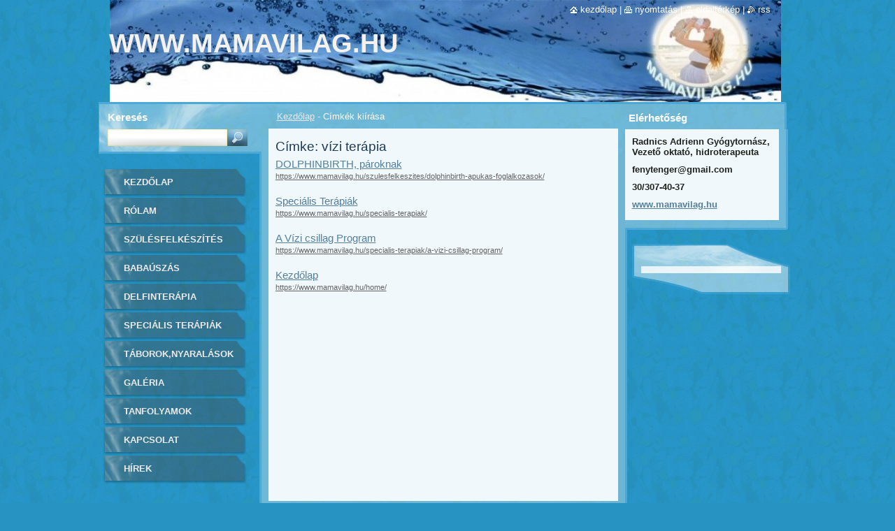

--- FILE ---
content_type: text/html; charset=UTF-8
request_url: https://www.mamavilag.hu/tags/v%C3%ADzi%20ter%C3%A1pia/
body_size: 7804
content:
<!--[if lte IE 9]><!DOCTYPE HTML PUBLIC "-//W3C//DTD HTML 4.01 Transitional//EN" "https://www.w3.org/TR/html4/loose.dtd"><![endif]-->
<!DOCTYPE html>
<!--[if IE]><html class="ie" lang="hu"><![endif]-->
<!--[if gt IE 9]><!--> 
<html lang="hu">
<!--<![endif]-->
  <head>
    <!--[if lt IE 8]><meta http-equiv="X-UA-Compatible" content="IE=EmulateIE7"><![endif]--><!--[if IE 8]><meta http-equiv="X-UA-Compatible" content="IE=EmulateIE8"><![endif]--><!--[if IE 9]><meta http-equiv="X-UA-Compatible" content="IE=EmulateIE9"><![endif]-->
    <base href="https://www.mamavilag.hu/">
  <meta charset="utf-8">
  <meta name="description" content="">
  <meta name="keywords" content="">
  <meta name="generator" content="Webnode">
  <meta name="apple-mobile-web-app-capable" content="yes">
  <meta name="apple-mobile-web-app-status-bar-style" content="black">
  <meta name="format-detection" content="telephone=no">
    <link rel="icon" type="image/svg+xml" href="/favicon.svg" sizes="any">  <link rel="icon" type="image/svg+xml" href="/favicon16.svg" sizes="16x16">  <link rel="icon" href="/favicon.ico">  <link rel="stylesheet" href="https://www.mamavilag.hu/wysiwyg/system.style.css">
<link rel="canonical" href="https://www.mamavilag.hu/tags/v%C3%ADzi%20ter%C3%A1pia/">
<script type="text/javascript">(function(i,s,o,g,r,a,m){i['GoogleAnalyticsObject']=r;i[r]=i[r]||function(){
			(i[r].q=i[r].q||[]).push(arguments)},i[r].l=1*new Date();a=s.createElement(o),
			m=s.getElementsByTagName(o)[0];a.async=1;a.src=g;m.parentNode.insertBefore(a,m)
			})(window,document,'script','//www.google-analytics.com/analytics.js','ga');ga('create', 'UA-797705-6', 'auto',{"name":"wnd_header"});ga('wnd_header.set', 'dimension1', 'W1');ga('wnd_header.set', 'anonymizeIp', true);ga('wnd_header.send', 'pageview');var pageTrackerAllTrackEvent=function(category,action,opt_label,opt_value){ga('send', 'event', category, action, opt_label, opt_value)};</script>
  <link rel="alternate" type="application/rss+xml" href="https://mamavilag.hu/rss/all.xml" title="Összes cikk">
<!--[if lte IE 9]><style type="text/css">.cke_skin_webnode iframe {vertical-align: baseline !important;}</style><![endif]-->
    <title>Címke: vízi terápia :: www.Mamavilag.hu</title>
    <meta name="robots" content="index, follow">
    <meta name="googlebot" content="index, follow">   
    <link href="https://d11bh4d8fhuq47.cloudfront.net/_system/skins/v9/50000530/css/style.css" rel="stylesheet" type="text/css" media="screen,projection,handheld,tv">
    <link href="https://d11bh4d8fhuq47.cloudfront.net/_system/skins/v9/50000530/css/print.css" rel="stylesheet" type="text/css" media="print">
    <script type="text/javascript" src="https://d11bh4d8fhuq47.cloudfront.net/_system/skins/v9/50000530/js/functions.js"></script>
    <!--[if IE]>
			<script type="text/javascript" src="https://d11bh4d8fhuq47.cloudfront.net/_system/skins/v9/50000530/js/functions-ie.js"></script>
		<![endif]-->
		<!--[if IE 6]>
      <script type="text/javascript" src="https://d11bh4d8fhuq47.cloudfront.net/_system/skins/v9/50000530/js/png.js"></script>
			<script type="text/javascript">
        DD_belatedPNG.fix('.menu li a, .menu li a:hover, .menu li.selected a, .menu li.activeSelected a, .menu li.open a, .menu li.open a:hover, .menu .level1 li a, .menu .level1 li a:hover, .menu .level1 li.selected a, .menu .level1 li.activeSelected a, .menu .level1 li.open a, .menu .level1 li.open a:hover, .menu .level1 .level2 li a, .menu .level1 .level2 li a:hover, .menu .level1 .level2 li.selected a, .menu .level1 .level2 li.activeSelected a, #sidebar .boxTitle, #sidebar .boxContent, #sidebar .boxBottom, #right .boxTitle, #right .boxContent, #right .boxBottom');
        DD_belatedPNG.fixPNG('.menu li a, .menu li a:hover, .menu li.selected a, .menu li.activeSelected a, .menu li.open a, .menu li.open a:hover, .menu .level1 li a, .menu .level1 li a:hover, .menu .level1 li.selected a, .menu .level1 li.activeSelected a, .menu .level1 li.open a, .menu .level1 li.open a:hover, .menu .level1 .level2 li a, .menu .level1 .level2 li a:hover, .menu .level1 .level2 li.selected a, .menu .level1 .level2 li.activeSelected a, #sidebar .boxTitle, #sidebar .boxContent, #sidebar .boxBottom, #right .boxTitle, #right .boxContent, #right .boxBottom');
      </script> 
    <![endif]--> 
  
				<script type="text/javascript">
				/* <![CDATA[ */
					
					if (typeof(RS_CFG) == 'undefined') RS_CFG = new Array();
					RS_CFG['staticServers'] = new Array('https://d11bh4d8fhuq47.cloudfront.net/');
					RS_CFG['skinServers'] = new Array('https://d11bh4d8fhuq47.cloudfront.net/');
					RS_CFG['filesPath'] = 'https://www.mamavilag.hu/_files/';
					RS_CFG['filesAWSS3Path'] = 'https://13ea8c473d.cbaul-cdnwnd.com/e808c49de63a72d9f2c332d1b6409c71/';
					RS_CFG['lbClose'] = 'Bezárás';
					RS_CFG['skin'] = 'default';
					if (!RS_CFG['labels']) RS_CFG['labels'] = new Array();
					RS_CFG['systemName'] = 'Webnode';
						
					RS_CFG['responsiveLayout'] = 0;
					RS_CFG['mobileDevice'] = 0;
					RS_CFG['labels']['copyPasteSource'] = 'Olvass tovább:';
					
				/* ]]> */
				</script><style type="text/css">/* <![CDATA[ */#f4020fa31 {position: absolute;font-size: 13px !important;font-family: "Arial", helvetica, sans-serif !important;white-space: nowrap;z-index: 2147483647;-webkit-user-select: none;-khtml-user-select: none;-moz-user-select: none;-o-user-select: none;user-select: none;}#hdida5l370j {position: relative;top: -14px;}* html #hdida5l370j { top: -11px; }#hdida5l370j a { text-decoration: none !important; }#hdida5l370j a:hover { text-decoration: underline !important; }#eatncp20 {z-index: 2147483647;display: inline-block !important;font-size: 16px;padding: 7px 59px 9px 59px;background: transparent url(https://d11bh4d8fhuq47.cloudfront.net/img/footer/footerButtonWebnodeHover.png?ph=13ea8c473d) top left no-repeat;height: 18px;cursor: pointer;}* html #eatncp20 { height: 36px; }#eatncp20:hover { background: url(https://d11bh4d8fhuq47.cloudfront.net/img/footer/footerButtonWebnode.png?ph=13ea8c473d) top left no-repeat; }#f2f1i2952v { display: none; }#a96hhdh41hfde9he {z-index: 3000;text-align: left !important;position: absolute;height: 88px;font-size: 13px !important;color: #ffffff !important;font-family: "Arial", helvetica, sans-serif !important;overflow: hidden;cursor: pointer;}#a96hhdh41hfde9he a {color: #ffffff !important;}#d4fk8kca36c1h {color: #36322D !important;text-decoration: none !important;font-weight: bold !important;float: right;height: 31px;position: absolute;top: 19px;right: 15px;cursor: pointer;}#f8592j391 { float: right; padding-right: 27px; display: block; line-height: 31px; height: 31px; background: url(https://d11bh4d8fhuq47.cloudfront.net/img/footer/footerButton.png?ph=13ea8c473d) top right no-repeat; white-space: nowrap; }#ff63a977j0g5tc { position: relative; left: 1px; float: left; display: block; width: 15px; height: 31px; background: url(https://d11bh4d8fhuq47.cloudfront.net/img/footer/footerButton.png?ph=13ea8c473d) top left no-repeat; }#d4fk8kca36c1h:hover { color: #36322D !important; text-decoration: none !important; }#d4fk8kca36c1h:hover #f8592j391 { background: url(https://d11bh4d8fhuq47.cloudfront.net/img/footer/footerButtonHover.png?ph=13ea8c473d) top right no-repeat; }#d4fk8kca36c1h:hover #ff63a977j0g5tc { background: url(https://d11bh4d8fhuq47.cloudfront.net/img/footer/footerButtonHover.png?ph=13ea8c473d) top left no-repeat; }#g2q29f32834a {padding-right: 11px;padding-right: 11px;float: right;height: 60px;padding-top: 18px;background: url(https://d11bh4d8fhuq47.cloudfront.net/img/footer/footerBubble.png?ph=13ea8c473d) top right no-repeat;}#f415e1e912d {float: left;width: 18px;height: 78px;background: url(https://d11bh4d8fhuq47.cloudfront.net/img/footer/footerBubble.png?ph=13ea8c473d) top left no-repeat;}* html #eatncp20 { filter: progid:DXImageTransform.Microsoft.AlphaImageLoader(src='https://d11bh4d8fhuq47.cloudfront.net/img/footer/footerButtonWebnode.png?ph=13ea8c473d'); background: transparent; }* html #eatncp20:hover { filter: progid:DXImageTransform.Microsoft.AlphaImageLoader(src='https://d11bh4d8fhuq47.cloudfront.net/img/footer/footerButtonWebnodeHover.png?ph=13ea8c473d'); background: transparent; }* html #g2q29f32834a { height: 78px; background-image: url(https://d11bh4d8fhuq47.cloudfront.net/img/footer/footerBubbleIE6.png?ph=13ea8c473d);  }* html #f415e1e912d { background-image: url(https://d11bh4d8fhuq47.cloudfront.net/img/footer/footerBubbleIE6.png?ph=13ea8c473d);  }* html #f8592j391 { background-image: url(https://d11bh4d8fhuq47.cloudfront.net/img/footer/footerButtonIE6.png?ph=13ea8c473d); }* html #ff63a977j0g5tc { background-image: url(https://d11bh4d8fhuq47.cloudfront.net/img/footer/footerButtonIE6.png?ph=13ea8c473d); }* html #d4fk8kca36c1h:hover #rbcGrSigTryButtonRight { background-image: url(https://d11bh4d8fhuq47.cloudfront.net/img/footer/footerButtonHoverIE6.png?ph=13ea8c473d);  }* html #d4fk8kca36c1h:hover #rbcGrSigTryButtonLeft { background-image: url(https://d11bh4d8fhuq47.cloudfront.net/img/footer/footerButtonHoverIE6.png?ph=13ea8c473d);  }/* ]]> */</style><script type="text/javascript" src="https://d11bh4d8fhuq47.cloudfront.net/_system/client/js/compressed/frontend.package.1-3-108.js?ph=13ea8c473d"></script><style type="text/css">#lostPasswordLink a, .formSuffixLinks a {color: inherit !important;}</style></head>  
  
  <body> 
  
    <div id="body_bg">
      <div id="site_bg">
      
        <div id="site">
        
          <!-- HEADER -->
          <div id="header">    
            <div class="illustration">
              <div id="logozone">               
                <div id="logo"><a href="home/" title="Ugrás a kezdőlapra"><span id="rbcSystemIdentifierLogo">www.Mamavilag.hu</span></a></div>         
                <p id="moto"><span id="rbcCompanySlogan" class="rbcNoStyleSpan"></span></p>
              </div>              
              <img src="https://13ea8c473d.cbaul-cdnwnd.com/e808c49de63a72d9f2c332d1b6409c71/200000994-48c2548c28/logom2 copy_1.jpg?ph=13ea8c473d" width="960" height="161" alt="">            </div>         
          </div>
          <!-- /HEADER -->
          
          <div class="cleaner"><!-- / --></div>
          
          <!-- MAIN -->
          <div id="main">
          
            <div id="content">             
              <div id="contentBoxs">       
       
                <!-- NAVIGATOR -->                
                <div id="pageNavigator" class="rbcContentBlock">                        <div id="navigator">           <a class="navFirstPage" href="/home/">Kezdőlap</a>      <span><span> - </span></span>          <span id="navCurrentPage">Címkék kiírása</span>                 </div>              </div>                
                <!-- /NAVIGATOR --> 
                  
                <div class="cleaner"><!-- / --></div>                  
                
                <!-- MAIN CONTENT -->                
                      <div class="box">        <div class="boxTitle"><h1>Címke: vízi terápia</h1></div>        <div class="boxContent">          <div class="contentBox">  		        <div class="item">					<h2 class="title"><a href="https://www.mamavilag.hu/szulesfelkeszites/dolphinbirth-apukas-foglalkozasok/" rel="nofollow">DOLPHINBIRTH, pároknak</a></h2>					<div class="uri"><a href="https://www.mamavilag.hu/szulesfelkeszites/dolphinbirth-apukas-foglalkozasok/" rel="nofollow">https://www.mamavilag.hu/szulesfelkeszites/dolphinbirth-apukas-foglalkozasok/</a></div>				</div>								 <div class="cleaner"><!-- / --></div>		        <div class="item">					<h2 class="title"><a href="https://www.mamavilag.hu/specialis-terapiak/" rel="nofollow">Speciális Terápiák</a></h2>					<div class="uri"><a href="https://www.mamavilag.hu/specialis-terapiak/" rel="nofollow">https://www.mamavilag.hu/specialis-terapiak/</a></div>				</div>								 <div class="cleaner"><!-- / --></div>		        <div class="item">					<h2 class="title"><a href="https://www.mamavilag.hu/specialis-terapiak/a-vizi-csillag-program/" rel="nofollow">A Vízi csillag Program</a></h2>					<div class="uri"><a href="https://www.mamavilag.hu/specialis-terapiak/a-vizi-csillag-program/" rel="nofollow">https://www.mamavilag.hu/specialis-terapiak/a-vizi-csillag-program/</a></div>				</div>								 <div class="cleaner"><!-- / --></div>		        <div class="item">					<h2 class="title"><a href="https://www.mamavilag.hu/home/" rel="nofollow">Kezdőlap</a></h2>					<div class="uri"><a href="https://www.mamavilag.hu/home/" rel="nofollow">https://www.mamavilag.hu/home/</a></div>				</div>							                                                    </div>                           </div>        <div class="boxBottom"><!-- / --></div>      </div>            <div class="cleaner"><!-- / --></div>		                       
                <!-- /MAIN CONTENT -->             
                   
              </div>               
              <div id="contentBottom"><!-- / --></div>                           
            </div>
            
            <!-- SIDEBAR -->
            <div id="sidebar">
              <div id="sidebarContent">
              
                <!-- MENU -->
                


      <div id="menuzone">

		<ul class="menu">
	<li class="first">
  
      <a href="/home/">
    
      Kezdőlap
      
  </a>
  
  </li>
	<li>
  
      <a href="/rolam/">
    
      Rólam
      
  </a>
  
  </li>
	<li>
  
      <a href="/szulesfelkeszites/">
    
      Szülésfelkészítés
      
  </a>
  
  </li>
	<li>
  
      <a href="/babauszas/">
    
      Babaúszás
      
  </a>
  
  </li>
	<li>
  
      <a href="/delfinterapia/">
    
      Delfinterápia
      
  </a>
  
  </li>
	<li>
  
      <a href="/specialis-terapiak/">
    
      Speciális Terápiák
      
  </a>
  
  </li>
	<li>
  
      <a href="/taborok-nyaralasok/">
    
       Táborok,Nyaralások
      
  </a>
  
  </li>
	<li>
  
      <a href="/galeria/">
    
      Galéria
      
  </a>
  
  </li>
	<li>
  
      <a href="/tanfolyamok/">
    
      Tanfolyamok
      
  </a>
  
  </li>
	<li>
  
      <a href="/kapcsolat/">
    
      Kapcsolat
      
  </a>
  
  </li>
	<li class="last">
  
      <a href="/hirek/">
    
      Hírek
      
  </a>
  
  </li>
</ul>

      </div>

					       
                <!-- /MENU -->
                
                <div class="cleaner"><!-- / --></div>
                
                <!-- SIDEBAR CONTENT -->                         
                          
                                                     
                <!-- /SIDEBAR CONTENT -->
              
              </div>
            </div>            
            <!-- /SIDEBAR -->
            
            <!-- RIGHT CONTENT -->
            <div id="right">
              <div id="rightContent">
              
                <!-- CONTACT -->                
                
          
      <div id="contact">
        <div id="contactTitle"><h2>Elérhetőség</h2></div>
          <div id="contactContent">
          
		

      <p class="name">Radnics Adrienn Gyógytornász, Vezető oktató, hidroterapeuta</p>
      
      
      <p class="address">fenytenger@gmail.com</p>

	            
      
      
      <p class="phone">30/307-40-37</p>

	
      
	
	    <p class="email"><a href="mailto:www.mamavilag.hu">www.mamavilag.hu</a></p>

	        

		
        
          </div>
        <div id="contactBottom"><!-- / --></div>
      </div>
      
      <div class="cleaner"><!-- / --></div>

					                 
                <!-- /CONTACT -->               
                
                
								
			<div class="box">
			  <div class="boxTitle"><!-- / --></div>
        <div class="boxContent">
          <div class="contentBox">

		
        
          </div>                
        </div>
        <div class="boxBottom"><!-- / --></div>
      </div>
      
      <div class="cleaner"><!-- / --></div>

		          
                           
              </div>
            </div>  
            <!-- /RIGHT CONTENT -->            
            
            <hr class="cleaner">
            
            <!-- SEARCH BOX -->
            
        
      <div id="searchBox">

		<form action="/search/" method="get" id="fulltextSearch">
		
		    <label for="fulltextSearchText">Keresés</label>
		    <div class="cleaner"><!-- / --></div>
		    
      	<input type="text" id="fulltextSearchText" name="text">
      	<input type="image" id="fulltextSubmit" src="https://d11bh4d8fhuq47.cloudfront.net/_system/skins/v9/50000530/img/search_btn.jpg" alt="Keres">

		</form>


      </div>
      
      <div class="cleaner"><!-- / --></div>

		            <!-- SEARCH BOX -->
                      
          </div>
          <!-- /MAIN -->
          
          <!-- QUICK LINKS -->
          <table id="quickLinks">
            <tr><td>
              <div id="links">
                <p>
                  <span class="homepage"><a href="home/" title="Ugrás a kezdőlapra">Kezdőlap</a></span>
                  <span class="separator"> | </span>
                  <span class="print"><a href="#" onclick="window.print(); return false;" title="Oldal nyomtatása">Nyomtatás</a></span>
                  <span class="separator"> | </span>
                  <span class="sitemap"><a href="/sitemap/" title="Ugrás az oldaltérképre.">Oldaltérkép</a></span>
                  <span class="separator"> | </span>
                  <span class="rss"><a href="/rss/" title="RSS csatornák">RSS</a></span>
                </p>  
              </div>
            </td><td>
              <div class="lang"><div id="languageSelect"></div>			</div>
            </td></tr>
          </table>
          <!-- /QUICK LINKS -->
        
        </div>
        
        <!-- FOOTER -->
        <div id="footer">
          <div id="footerLeft"><span id="rbcFooterText" class="rbcNoStyleSpan">A weboldal tartalma szerzői jogi védelem alatt áll! Köszönjük, hogy ügyelsz erre!</span></div>            
          <div id="footerRight"><span class="rbcSignatureText"><a rel="nofollow" href="https://www.webnode.hu?utm_source=text&amp;utm_medium=footer&amp;utm_campaign=free1">Készíts ingyenes honlapot</a><a id="eatncp20" rel="nofollow" href="https://www.webnode.hu?utm_source=button&amp;utm_medium=footer&amp;utm_campaign=free1"><span id="f2f1i2952v">Webnode</span></a></span></div>   
        </div>
        <!-- /FOOTER -->
        
      </div>
    </div>

    <script type="text/javascript">
		/* <![CDATA[ */

			RubicusFrontendIns.addObserver
			({

				onContentChange: function ()
        {
          RubicusFrontendIns.faqInit('faq', 'answerBlock');
          
          box_maximizing();
        },

				onStartSlideshow: function()
				{
					$('slideshowControl').innerHTML	= '<span>Diavetítés szüneteltetése<'+'/span>';
					$('slideshowControl').title			= 'A képek automatikus vetítésének szüneteltetése';
					$('slideshowControl').onclick		= RubicusFrontendIns.stopSlideshow.bind(RubicusFrontendIns);
				},

				onStopSlideshow: function()
				{
					$('slideshowControl').innerHTML	= '<span>Diavetítés indítása<'+'/span>';
					$('slideshowControl').title			= 'Képek diavetítésének indítása';
					$('slideshowControl').onclick		= RubicusFrontendIns.startSlideshow.bind(RubicusFrontendIns);
				},

				onShowImage: function()
				{
					if (RubicusFrontendIns.isSlideshowMode())
					{
						$('slideshowControl').innerHTML	= '<span>Diavetítés szüneteltetése<'+'/span>';
						$('slideshowControl').title			= 'A képek automatikus vetítésének szüneteltetése';
						$('slideshowControl').onclick		= RubicusFrontendIns.stopSlideshow.bind(RubicusFrontendIns);
					}
				}

			 });
       
        RubicusFrontendIns.faqInit('faq', 'answerBlock'); 
        
        box_maximizing();
        		          
			  RubicusFrontendIns.addFileToPreload('https://d11bh4d8fhuq47.cloudfront.net/_system/skins/v9/50000530/img/loading.gif');
			  RubicusFrontendIns.addFileToPreload('https://d11bh4d8fhuq47.cloudfront.net/_system/skins/v9/50000530/img/menu_active.png');
			  RubicusFrontendIns.addFileToPreload('https://d11bh4d8fhuq47.cloudfront.net/_system/skins/v9/50000530/img/menu_hover.png');
			  RubicusFrontendIns.addFileToPreload('https://d11bh4d8fhuq47.cloudfront.net/_system/skins/v9/50000530/img/menu_open.png');
			  RubicusFrontendIns.addFileToPreload('https://d11bh4d8fhuq47.cloudfront.net/_system/skins/v9/50000530/img/submenu2_hover.png');
			  
			  RubicusFrontendIns.addFileToPreload('https://d11bh4d8fhuq47.cloudfront.net/_system/skins/v9/50000530/img/submenu_active.png');
			  RubicusFrontendIns.addFileToPreload('https://d11bh4d8fhuq47.cloudfront.net/_system/skins/v9/50000530/img/submenu_hover.png');			  
			  RubicusFrontendIns.addFileToPreload('https://d11bh4d8fhuq47.cloudfront.net/_system/skins/v9/50000530/img/submenu_open.png');
			  
			  
			  
  		/* ]]> */
  	 </script>
  
  <div id="rbcFooterHtml"></div><div style="display: none;" id="f4020fa31"><span id="hdida5l370j">&nbsp;</span></div><div id="a96hhdh41hfde9he" style="display: none;"><a href="https://www.webnode.hu?utm_source=window&amp;utm_medium=footer&amp;utm_campaign=free1" rel="nofollow"><div id="f415e1e912d"><!-- / --></div><div id="g2q29f32834a"><div><strong id="f6geb7320eba45f">Webnode, az innovatív webépítő</strong><br /><span id="af0g41">Megnyerő weboldalad lehet ingyen!</span></div><span id="d4fk8kca36c1h"><span id="ff63a977j0g5tc"><!-- / --></span><span id="f8592j391">Kezdd el</span></span></div></a></div><script type="text/javascript">/* <![CDATA[ */var ag46bin2e5d0 = {sig: $('f4020fa31'),prefix: $('hdida5l370j'),btn : $('eatncp20'),win : $('a96hhdh41hfde9he'),winLeft : $('f415e1e912d'),winLeftT : $('e6gf00d1sle4f5'),winLeftB : $('a0d7f9jk59'),winRght : $('g2q29f32834a'),winRghtT : $('g9a3ab212d'),winRghtB : $('e6cdah1c1l8'),tryBtn : $('d4fk8kca36c1h'),tryLeft : $('ff63a977j0g5tc'),tryRght : $('f8592j391'),text : $('af0g41'),title : $('f6geb7320eba45f')};ag46bin2e5d0.sig.appendChild(ag46bin2e5d0.btn);var ali273u36n0mo=0,cgg3ki027=0,hn0s4ij135661=0,iah7hgi1,bl5j1cps5=$$('.rbcSignatureText')[0],ea922ce61=false,jhvp0gh0beeba;function uofra2c5bq(){if (!ea922ce61 && pageTrackerAllTrackEvent){pageTrackerAllTrackEvent('Signature','Window show - web',ag46bin2e5d0.sig.getElementsByTagName('a')[0].innerHTML);ea922ce61=true;}ag46bin2e5d0.win.show();hn0s4ij135661=ag46bin2e5d0.tryLeft.offsetWidth+ag46bin2e5d0.tryRght.offsetWidth+1;ag46bin2e5d0.tryBtn.style.width=parseInt(hn0s4ij135661)+'px';ag46bin2e5d0.text.parentNode.style.width = '';ag46bin2e5d0.winRght.style.width=parseInt(20+hn0s4ij135661+Math.max(ag46bin2e5d0.text.offsetWidth,ag46bin2e5d0.title.offsetWidth))+'px';ag46bin2e5d0.win.style.width=parseInt(ag46bin2e5d0.winLeft.offsetWidth+ag46bin2e5d0.winRght.offsetWidth)+'px';var wl=ag46bin2e5d0.sig.offsetLeft+ag46bin2e5d0.btn.offsetLeft+ag46bin2e5d0.btn.offsetWidth-ag46bin2e5d0.win.offsetWidth+12;if (wl<10){wl=10;}ag46bin2e5d0.win.style.left=parseInt(wl)+'px';ag46bin2e5d0.win.style.top=parseInt(cgg3ki027-ag46bin2e5d0.win.offsetHeight)+'px';clearTimeout(iah7hgi1);}function i9mjff333kdlg(){iah7hgi1=setTimeout('ag46bin2e5d0.win.hide()',1000);}function gao02aa1g361(){var ph = RubicusFrontendIns.photoDetailHandler.lightboxFixed?document.getElementsByTagName('body')[0].offsetHeight/2:RubicusFrontendIns.getPageSize().pageHeight;ag46bin2e5d0.sig.show();ali273u36n0mo=0;cgg3ki027=0;if (bl5j1cps5&&bl5j1cps5.offsetParent){var obj=bl5j1cps5;do{ali273u36n0mo+=obj.offsetLeft;cgg3ki027+=obj.offsetTop;} while (obj = obj.offsetParent);}if ($('rbcFooterText')){ag46bin2e5d0.sig.style.color = $('rbcFooterText').getStyle('color');ag46bin2e5d0.sig.getElementsByTagName('a')[0].style.color = $('rbcFooterText').getStyle('color');}ag46bin2e5d0.sig.style.width=parseInt(ag46bin2e5d0.prefix.offsetWidth+ag46bin2e5d0.btn.offsetWidth)+'px';if (ali273u36n0mo<0||ali273u36n0mo>document.body.offsetWidth){ali273u36n0mo=(document.body.offsetWidth-ag46bin2e5d0.sig.offsetWidth)/2;}if (ali273u36n0mo>(document.body.offsetWidth*0.55)){ag46bin2e5d0.sig.style.left=parseInt(ali273u36n0mo+(bl5j1cps5?bl5j1cps5.offsetWidth:0)-ag46bin2e5d0.sig.offsetWidth)+'px';}else{ag46bin2e5d0.sig.style.left=parseInt(ali273u36n0mo)+'px';}if (cgg3ki027<=0 || RubicusFrontendIns.photoDetailHandler.lightboxFixed){cgg3ki027=ph-5-ag46bin2e5d0.sig.offsetHeight;}ag46bin2e5d0.sig.style.top=parseInt(cgg3ki027-5)+'px';}function anef1jte4cui(){if (jhvp0gh0beeba){clearTimeout(jhvp0gh0beeba);}jhvp0gh0beeba = setTimeout('gao02aa1g361()', 10);}Event.observe(window,'load',function(){if (ag46bin2e5d0.win&&ag46bin2e5d0.btn){if (bl5j1cps5){if (bl5j1cps5.getElementsByTagName("a").length > 0){ag46bin2e5d0.prefix.innerHTML = bl5j1cps5.innerHTML + '&nbsp;';}else{ag46bin2e5d0.prefix.innerHTML = '<a href="https://www.webnode.hu?utm_source=text&amp;utm_medium=footer&amp;utm_content=hu-web-2&amp;utm_campaign=signature" rel="nofollow">'+bl5j1cps5.innerHTML + '</a>&nbsp;';}bl5j1cps5.style.visibility='hidden';}else{if (pageTrackerAllTrackEvent){pageTrackerAllTrackEvent('Signature','Missing rbcSignatureText','www.mamavilag.hu');}}gao02aa1g361();setTimeout(gao02aa1g361, 500);setTimeout(gao02aa1g361, 1000);setTimeout(gao02aa1g361, 5000);Event.observe(ag46bin2e5d0.btn,'mouseover',uofra2c5bq);Event.observe(ag46bin2e5d0.win,'mouseover',uofra2c5bq);Event.observe(ag46bin2e5d0.btn,'mouseout',i9mjff333kdlg);Event.observe(ag46bin2e5d0.win,'mouseout',i9mjff333kdlg);Event.observe(ag46bin2e5d0.win,'click',function(){if (pageTrackerAllTrackEvent){pageTrackerAllTrackEvent('Signature','Window click - web','Webnode, az innovatív webépítő',2);}document/*i1394e7a7cbi*/.location.href='https://www.webnode.hu?utm_source=window&utm_medium=footer&utm_content=hu-web-2&utm_campaign=signature';});Event.observe(window, 'resize', anef1jte4cui);Event.observe(document.body, 'resize', anef1jte4cui);RubicusFrontendIns.addObserver({onResize: anef1jte4cui});RubicusFrontendIns.addObserver({onContentChange: anef1jte4cui});RubicusFrontendIns.addObserver({onLightboxUpdate: gao02aa1g361});Event.observe(ag46bin2e5d0.btn, 'click', function(){if (pageTrackerAllTrackEvent){pageTrackerAllTrackEvent('Signature','Button click - web',ag46bin2e5d0.sig.getElementsByTagName('a')[0].innerHTML);}});Event.observe(ag46bin2e5d0.tryBtn, 'click', function(){if (pageTrackerAllTrackEvent){pageTrackerAllTrackEvent('Signature','Try Button click - web','Webnode, az innovatív webépítő',2);}});}});RubicusFrontendIns.addFileToPreload('https://d11bh4d8fhuq47.cloudfront.net/img/footer/footerButtonWebnode.png?ph=13ea8c473d');RubicusFrontendIns.addFileToPreload('https://d11bh4d8fhuq47.cloudfront.net/img/footer/footerButton.png?ph=13ea8c473d');RubicusFrontendIns.addFileToPreload('https://d11bh4d8fhuq47.cloudfront.net/img/footer/footerButtonHover.png?ph=13ea8c473d');RubicusFrontendIns.addFileToPreload('https://d11bh4d8fhuq47.cloudfront.net/img/footer/footerBubble.png?ph=13ea8c473d');if (Prototype.Browser.IE){RubicusFrontendIns.addFileToPreload('https://d11bh4d8fhuq47.cloudfront.net/img/footer/footerBubbleIE6.png?ph=13ea8c473d');RubicusFrontendIns.addFileToPreload('https://d11bh4d8fhuq47.cloudfront.net/img/footer/footerButtonHoverIE6.png?ph=13ea8c473d');}RubicusFrontendIns.copyLink = 'https://www.webnode.hu';RS_CFG['labels']['copyPasteBackLink'] = 'Készíts saját weboldalt ingyen:';/* ]]> */</script><script type="text/javascript">var keenTrackerCmsTrackEvent=function(id){if(typeof _jsTracker=="undefined" || !_jsTracker){return false;};try{var name=_keenEvents[id];var keenEvent={user:{u:_keenData.u,p:_keenData.p,lc:_keenData.lc,t:_keenData.t},action:{identifier:id,name:name,category:'cms',platform:'WND1',version:'2.1.157'},browser:{url:location.href,ua:navigator.userAgent,referer_url:document.referrer,resolution:screen.width+'x'+screen.height,ip:'18.116.29.30'}};_jsTracker.jsonpSubmit('PROD',keenEvent,function(err,res){});}catch(err){console.log(err)};};</script></body>
</html>

--- FILE ---
content_type: text/css
request_url: https://d11bh4d8fhuq47.cloudfront.net/_system/skins/v9/50000530/css/style.css
body_size: 7037
content:
h1, h2, h3, h4, h5, h6, h7, p, ul, ol, li, cite, hr, fieldset, img, dl, dt, dd {
	margin: 0;
	padding: 0;
}
ul, li {
	list-style-type: none;
	list-style: none;
}
.hidden, #hidden {
	position: absolute;
	display: none;
}
.cleaner {
	display: block;
	clear: both;
	visibility: hidden;
	overflow: hidden;
	width: 100%;
	height: 0;
	line-height: 0;
	margin: 0;
	padding: 0;
}
body {
	height: 100%;
	width: 100%;
	text-align: center;
	font: 0.80em Tahoma, Arial, Verdana, sans-serif;
	margin: 0;
	padding: 0;
	background: #2693c2 url(../img/site_bg.jpg) repeat;
	color: #1f221c;
}
#body_bg {
	width: 100%;
	height: auto;
	background: #2693c2 url(../img/site_bg.jpg) repeat;
}
#site_bg {
	width: 100%;
	height: 100%;
	background: #2693c2 url(../img/site_bg.jpg) repeat;
}
#site {
	width: 999px;
	margin: 0 auto;
	text-align: center;
	position: relative;
}

#waitingTable {
	background: transparent;
	width: 100%;
	height: 100%;
}
#waitingTable td {
	text-align: center;
	vertical-align: middle;
	background: transparent;
}
#waitingTable img, #waitingTable a img {
	text-decoration: none;
	border: none;
}

#contentBoxs #waitingTable {
	background: #f1f8fb;
	width: 500px;
	height: 100%;
  margin-left: 13px;
  margin-bottom: 13px;
}
#contentBoxs #waitingTable td {
	text-align: center;
	vertical-align: middle;
	background: #f1f8fb;
	height: 200px;
}
#contentBoxs #waitingTable img, #contentBoxs #waitingTable a img {
	text-decoration: none;
	border: none;
}

#main .endZoneContent .rbcReplaceTextColor {
	color: #1B1B1B;
}
/* --------- FOOTER -------- */
#footer {
	background: url(../img/footer.jpg) no-repeat bottom center;
	width: 999px;
	height: 128px;
	margin: 0 auto;
	text-align: center;
	position: relative;
	font-size: 0.85em;
}
#footer a {
	color: #1F221C;
	text-decoration: underline;
}
#footer a:hover {
	color: #2694c7;
}
#footerLeft {
	position: absolute;
	top: 51px;
	left: 35px;
	text-align: left;
	width: 450px;
	line-height: 1.3em;
	height: 16px;
	overflow: hidden;
}
#footerRight {
	position: absolute;
	top: 51px;
	right: 35px;
	text-align: right;
	width: 450px;
	line-height: 1.3em;
	height: 16px;
	overflow: hidden;
}
/* --------- FOOTER -------- */

/* --------- HEADER -------- */
#header {
	width: 999px;
	height: 146px;
}
.illustration {
	width: 992px;
	height: 146px;
	position: relative;
	overflow: hidden;
}
#logozone {
	position: absolute;
	z-index: 11;
	top: 40px;
	left: 15px;
	text-align: left;
	width: 600px;
	overflow: hidden;
}
#logozone #logo {
	font-size: 3em;
	overflow: hidden;
	color: #f3f2ef;
	max-height: 1.2em;
	text-transform: uppercase;
	font-weight: bold;
}
/* IE 7, IE 8 */
#logozone #logo { 
	*max-height: 1.2em;
}
/* IE 6 */
#logozone #logo { 
	height: expression(this.scrollHeight>49?"50px":"auto"); 
}
#logozone #logo a, #logozone #logo a:hover {
	text-decoration: none;
	color: #f3f2ef;
}
#logozone #logo a img {
  border: none;
  text-decoration: none;
}
#logozone #moto {
	font-size: 1.3em;
	overflow: hidden;
	color: #000000;
	max-height: 2.5em;
}
/* IE 7, IE 8 */
#logozone #moto { 
	*max-height: 2.5em;
}
/* IE 6 */
#logozone #moto { 
	height: expression(this.scrollHeight>39?"40px":"auto"); 
}
/* --------- HEADER -------- */

/* -------- QUICK LINKS ---- */
#quickLinks {
  position: absolute;
	z-index: 11;
	top: 5px;
	right: 15px;
}

.lang {
  margin-left: 20px;
}
.lang a {
  color: #FFFFFF;
}
.lang a:hover {
  color: #000000;
}
#languageSelect {
	padding: 0;
	margin: 0;
}
#languageSelectBody {
	margin: 0;
	padding: 0;
}
#languageSelect ul {
	display: none;
}
#languageFlags {
	padding: 0;
	margin: 0;
}
#languageSelect #languageFlags a {
	text-decoration: none;
	display: block;
	width: 16px;
	height: 16px;
	float: left;
	margin: 0 0 0 7px;
	padding: 0;
	background: transparent center center no-repeat;
}
#languageList {
	padding: 0;
	margin: 0 0 0 5px;
	display: block;
	font-size: 0.9em;
}
/* IE6 */
*html #languageList {
	font-size: 0.8em;
}
#languageList .separator {
	display: inline;
	color: #FFFFFF;
}
.languageSelectbox {
	border: 1px solid #BCBCBC;
	font-size: 0.85em;
	height: 17px;
	margin: 0 0 0 5px;
	padding: 0;
}
/* IE6 */
*html .languageSelectbox {
	font-size: 0.7em;
	height: 15px;
}

#links a {
	color: #FFFFFF;
	text-decoration: none;
	text-transform: lowercase;
}
*html #links {
  font-size: 0.8em;
}
#links a:hover {
	color: #000000;
	text-decoration: underline;
}
.homepage a {
	background: url(../img/homepage.png) no-repeat left;
	padding-left: 15px;
}
.print a {
	background: url(../img/print.png) no-repeat left;
	padding-left: 15px;
}
.sitemap a {
	background: url(../img/sitemap.png) no-repeat left;
	padding-left: 15px;
}
.rss a {
	background: url(../img/rss.png) no-repeat left;
	padding-left: 15px;
}
#links .separator {
	color: #FFFFFF;
	display: inline;
}

/* -------- QUICK LINKS ---- */

/* --------- NAVIGATOR ----- */
#navigator {
	text-align: left;
	margin: 0 13px 10px 25px;
	color: #e9e9e9;
}
#navigator a {
	color: #e9e9e9;
}
#navigator a:hover {
	color: #ffffff;
}
#navCurrentPage {
	color: #ffffff;
}
/* --------- NAVIGATOR ----- */

/* --------- MAIN ---------- */
#main {
	background: url(../img/main_bg.jpg) no-repeat top left;
	width: 999px;
	min-height: 74px;
	margin: 0;
	padding: 0;
	position: relative;
}
#content {
	width: 526px;
	float: left;
	margin: 0 0 0 230px;
	background: url(../img/content_bg.jpg) repeat-y center;
	overflow: hidden;
}
/* IE6 */
*html #content {
  margin: 0 0 0 115px;
}
#contentBoxs {
	width: 526px;
	background: url(../img/content_top_bg.jpg) no-repeat top center;
	padding-top: 13px;
	text-align: left;
	overflow: hidden;
}
/* IE */
#contentBoxs {
	*padding-bottom: 0;
}
#contentBottom {
	width: 526px;
	height: 3px;
	background: url(../img/content_bottom_bg.jpg) no-repeat bottom center;
}
/* --------- MAIN ---------- */

/* --------- ROWS ---------- */
#rows {
  width: 500px;
  margin: 0 13px 0 13px;
  text-align: left;
  padding: 0;
  overflow: hidden;
}
#leftRows {
  width: 243px;
  float: left;
  margin: 0;
  padding: 0;
  overflow: hidden;
}
#rightRows {
  width: 243px;
  float: left;
  margin: 0 0 0 13px;
  padding: 0;
  padding: 0;
  overflow: hidden;
}
/* --------- ROWS ---------- */

/* --------- SIDEBAR ------- */
#sidebar {
	width: 235px;
	float: left;
	margin: 85px 0 0 -760px;
	padding: 0;
	text-align: left;
	overflow: hidden;
}
#sidebarContent {
	margin: 0;
	padding: 0;
	overflow: hidden;
}
/* --------- SIDEBAR ------- */

/* --------- RIGHT --------- */
#right {
	width: 235px;
	float: left;
	padding: 0;
	margin: 75px 0 0 0;
	text-align: left;
}
#rightContent {
	margin-left: 5px;	 
	padding: 0;
}
#contactBlock {
	overflow: visible;
}
#contactBlock .rbcContentBlockHeaderArea {
	top: -58px;
}
/* --------- RIGHT --------- */

/* --------- BOX ----------- */
.box {
	width: 500px;
	background: #f1f8fb;
	margin: 0 13px 13px 13px;
	text-align: left;
	overflow: hidden;
}
/* IE */
.box {
	*margin: 0 13px 13px 13px;
}
.boxTitle {
	margin: 10px 10px 0 0;
	overflow: hidden;
}
.boxTitle h1, .boxTitle h2 {
	color: #1f3b55;
	font-weight: normal;
	padding: 5px 0 5px 0;
	font-size: 1.5em;
	margin-left: 10px;
}
.boxContent {
	padding: 0 10px 10px 10px;
	overflow: hidden;
}
.contentBox {
  overflow: hidden;
  _padding-bottom: 13px;
}

#leftRows .box, #rightRows .box {
  width: 243px;
  margin: 0 0 13px;
}

#sidebar .box {
	width: 229px;
	margin: 10px 0 0 0;
	background: none;
	border: none;
}
#sidebar .boxTitle {
	width: 229px;
  height: 35px;
  margin: 0 0 0 0;
  background: url(../img/leftbox_top.png) no-repeat top;
  border: none;
}
#sidebar .boxContent {
	padding: 4px 21px 4px 20px;
	width: 188px;
	background: url(../img/leftbox_content.png) repeat-y center;
	border: none;
	overflow: hidden;
	_padding: 4px 0 4px 0;
	_width: 229px;
} 
#sidebar .boxTitle h2 {
	color: #ffffff;
	font-size: 1.2em;
	font-weight: bold;
	overflow: hidden;
	padding: 7px 13px 0 70px;
	text-align: right;
	line-height: 1.5em;
}
/* IE7 and IE8 */
#sidebar .boxTitle h2 {
	*margin: 7px 0 0 0;
	*padding: 0 13px 0 70px;
}
/* IE6 */
*html #sidebar .boxTitle h2 {
  padding: 0 13px 0 70px;
  margin: 5px 0 0 0;
}
#sidebar .boxBottom {
	background: url(../img/leftbox_bottom.png) no-repeat bottom;
	border: none;
	width: 229px;
	height: 57px;
	overflow: hidden;
}
#sidebar .contentBox {
	margin: 0;
	padding: 0 0 0 0;
	overflow: hidden;
	_padding: 0 0 0 20px;
	_width: 211px;
}

#right .box {
	width: 229px;
	margin: 0 0 10px 0;	
	_margin-top: 10px;
  background: none;
  border: none;
}
#right .boxTitle {
  width: 229px;
  height: 34px;
  _height: 33px;
  margin: 0 0 0 0;
  background: url(../img/rightbox_top.png) no-repeat top;
  border: none;
}
#right .boxTitle h2 {
	color: #FFFFFF;
	font-size: 1.2em;
	font-weight: bold;
	overflow: hidden;
	padding: 7px 73px 0 5px;
	text-align: left;
	line-height: 1.5em;
}
/* IE7 and IE8 */
#right .boxTitle h2 {
	*margin: 10px 0 0 0;
	*padding: 6px 73px 0 13px;
}
/* IE6 */
*html #right .boxTitle h2 {
  padding: 0 73px 0 15px;
  margin: 5px 0 0 0;
}
#right .boxContent {
	padding: 4px 21px 4px 20px;
	_padding: 4px 0 4px 0;
	width: 188px;
	_width: 229px;
	background: url(../img/rightbox_content.png) repeat-y center;
	overflow: hidden;
	border: none;
}
#right .boxBottom {
	background: url(../img/rightbox_bottom.png) no-repeat bottom;
	width: 229px;
	height: 30px;
	overflow: hidden;
	border: none;
}
#right .contentBox {
	margin: 0;
	padding: 0 0 0 0;
	_padding: 0 0 0 20px;
	_width: 211px;
	overflow: hidden;
}
/* --------- BOX ----------- */

/* --------- SEARCH -------- */
#searchBox {
	position: absolute;
	top: 13px;
	left: 13px;
}
#searchBox fieldset {
	border: none;
}
#searchBox label {
	color: #FFFFFF;
	float: left;
	font-size: 1.2em;
	font-weight: bold;
	margin-bottom: 8px;
}
#fulltextSearchText {
	background: url(../img/search_input.jpg) repeat-x;
	width: 167px;
	height: 21px;
	border: none;
	float: left;
	padding: 3px 2px 0 2px;
	_height: 24px;
}
#fulltextSubmit {
	margin: 0;
	padding: 0;
	float: left;
	_margin: 0 0 0 -3px;
}

.submit {
	background: url(../img/submit_bg.jpg) repeat-x top;
	color: #FFFFFF;
	border: none;
	height: 21px;
	padding: 0 5px 1px 5px;
	cursor: pointer;
	font-weight: bold;
}
/* IE */
.submit {
	*padding: 0 5px 0 5px;
}
.submit:hover {
	color: #000000;
}

#fulltextSearchResult {
	padding-bottom: 10px;
}
#fulltextSearchResult fieldset {
	border: none;
	margin: 0;
	padding: 10px;
}
#rows #fulltextSearchResult fieldset {
	padding: 5px;
}
.search {
	margin-bottom: 5px;
	float: left;
	width: 170px;
}
.search label, .type label {
	width: 170px;
	float: left;
	margin-bottom: 10px;
}
#rows .search label, #rows .type label {
	width: 220px;
	float: left;
	margin-bottom: 3px;
}
.type {
	margin-bottom: 5px;
	float: left;
	width: 170px;
	margin-left: 15px;
}
#rows .type {
	margin-left: 0;
}
#fulltextSearchTextResult {
	background: url(../img/search_input.jpg) no-repeat;
	width: 167px;
	height: 21px;
	border: none;
	padding: 3px 2px 0 2px;
}
/* IE7, IE8 */
#fulltextSearchTextResult {
	*padding: 2px 2px 2px 2px;
}
/* IE6*/
*html #fulltextSearchTextResult {
	padding: 2px;
	height: 23px;
}
#fulltextSearchTypeResult {
	background: #FFFFFF url(../img/search_input.jpg) no-repeat;
	width: 167px;
	height: 23px;
	border: none;
	padding: 3px 2px 2px 2px;
}
/* IE */
#fulltextSearchTypeResult {
	*padding: 2px;
	*margin-top: 1px;
}
.btnarea {
	float: left;
	margin-left: 15px;
	margin-top: 25px;
}
/* IE */
.btnarea {
  *margin-left: 10px;
}
#rows .btnarea {
	margin-left: 0;
	margin-top: 10px;
}
/* WebKit */
@media screen and (-webkit-min-device-pixel-ratio:0){
	.btnarea { margin-top: 28px; }
}
p.size, .boxContent p.size {
	line-height: 1.3em;
	font-size: 0.85em;
	padding-bottom: 0;
	color: #646464;
}
/* --------- SEARCH -------- */

/* --------- MENU ---------- */
#menuzone {
	margin: 10px 0 5px 0;
}
.menu {
	margin: 0 0 0 10px;
	overflow: hidden;
	width: 206px;
}
.menu li {
  overflow: hidden;
  width: 206px;
  margin: 0;
  padding: 0;
}
.menu li a {
	display: block;
	width: 161px;
	height: 41px;
	line-height: 39px;
	color: #eeeaea;
	text-decoration: none;
	padding: 0 15px 0 30px;
	overflow: hidden;
	text-transform: uppercase;
	font-weight: bold;	
	cursor: pointer;
	_width: 210px;
	background: url(../img/menu.png) no-repeat left top;
}
.menu li a:hover {
	background: url(../img/menu_hover.png) no-repeat left top;
	text-decoration: none;
	color: #ffffff;	
	_width: 210px;
}
.menu li.selected a, .menu li.activeSelected a {
	background: url(../img/menu_active.png) no-repeat left top;
	text-decoration: none;
	color: #000000;	
	_width: 210px;
}
.menu li.open a, .menu li.open a:hover {
	background: url(../img/menu_open.png) no-repeat left top;
	text-decoration: none;
	color: #ffffff;	
	_width: 210px;
}

.menu .level1 {
	margin: -5px 0 5px 0;
}
.menu .level1 li a {
	background: url(../img/submenu.png) no-repeat left top;
	height: 26px;
	line-height: 26px;
	padding: 0 15px 0 35px;
	width: 156px;
	color: #ffffff;
	text-transform: lowercase;
	text-decoration: none;
	_width: 210px;
}
.menu .level1 li a:hover {
	background: url(../img/submenu_hover.png) no-repeat left top;
	text-decoration: none;
	_width: 210px;
  color: #ffffff;
}
.menu .level1 li.selected a, .menu .level1 li.activeSelected a {
	background: url(../img/submenu_open.png) no-repeat left top;
	text-decoration: none;
	_width: 210px;
  color: #000000;
}  
.menu .level1 li.open a, .menu .level1 li.open a:hover {
	background: url(../img/submenu_open.png) no-repeat left top;
	text-decoration: none;
	_width: 210px;
}

.menu .level1 .level2 {
	margin: 0 0 0 0;
}
.menu .level1 .level2 li a {
	background: url(../img/submenu2.png) no-repeat left top;
	height: 23px;
	line-height: 23px;
	padding: 0 15px 0 40px;
	width: 155px;
	color: #1F221C;
	text-transform: lowercase;
	text-decoration: none;
	font-weight: normal;
	font-size: 0.85em;
	_width: 210px;
}
.menu .level1 .level2 li a:hover {
	background: url(../img/submenu2_hover.png) no-repeat left top;
	text-decoration: none;
	_width: 210px;
}
.menu .level1 .level2 li.selected a, .menu .level1 .level2 li.activeSelected a {
	background: url(../img/submenu2_active.png) no-repeat left top;
	color: #FFFFFF;
	font-weight: bold;
	text-decoration: none;
	_width: 210px;
}
/* --------- MENU ---------- */

/* --------- CONTACT ------- */
#contact {
	margin: -66px 0 20px -8px;
	width: 233px;
	position: relative;
}
#contactTitle {
	margin-bottom: 7px;
}
#contactTitle h2 {
	color: #FFFFFF;
	text-align: left;
	font-size: 1.2em;
	font-weight: bold;
	margin: 5px 13px 7px 5px;
}
#contactContent {
	background: url(../img/contact_bg.jpg) repeat-y center;
	padding: 10px 20px 5px 10px;
	text-align: left;
}
#contactBottom {
	background: url(../img/contact_bottom.jpg) no-repeat bottom;
	width: 233px;
	height: 14px;
}
#contact p {
	margin-bottom: 10px;
}
#contact .name, #contact .address, #contact .phone, #contact .email {
	font-weight: bold;
}
#contact .email a {
	color: #537f9b;
	text-decoration: underline;
}
#contact .email a:hover {
	color: #2694c7;
	text-decoration: underline;
}
/* --------- CONTACT ------- */

/* --------- WYSIWYG ------- */
#sidebar .wsw {
  padding-left: 2px;
}

h1, h2 {
	color: #1f3b55;
	font-size: 1.5em;
	font-weight: normal;
}
h3 {
	color: #2b6091;
	font-size: 1.3em;
	font-weight: normal;
}
h4, h5 {
	color: #568da4;
	font-size: 1.1em;
	font-weight: normal;
}
h6 {
	font-size: 1em;
	color: #1F221C;
	font-weight: normal;
}

a {
	color: #537f9b;
	text-decoration: underline;
}
a:hover {
	color: #2694c7;
	text-decoration: underline;
}

.boxContent img {
	margin: 10px;
	border: 2px solid #1a6b94;
	background: #d9edfa;
}
.boxContent p {
	margin-bottom: 7px;
	line-height: 1.6em;
}

.boxContent ol {
	margin: 10px 0 10px 30px;
}
.boxContent ol li ol {
	margin: 0 0 0 15px;
}
.boxContent ol li {
	list-style-image: none;
	list-style-position: outside;
	list-style-type: decimal;
	padding-bottom: 2px;
	padding-top: 2px;
}

.boxContent ul {
	padding: 10px 0 10px 10px;
}
.boxContent ul li {
	background: url(../img/li.png) no-repeat 0px 10px;
	padding: 3px 0 2px 15px;
}
#sidebar .boxContent ul li, #right .boxContent ul li {
	background: url(../img/li.png) no-repeat 0px 10px; 
}
.boxContent ul li ul {
	padding: 0 0 0 0;
}
.boxContent ul li ul li {
	background: url(../img/li.png) no-repeat 0px 10px;
	padding: 3px 0 2px 15px;
}
#sidebar .boxContent ul li ul li, #right .boxContent ul li ul li {
	background: url(../img/li.png) no-repeat 0px 10px;
}
blockquote {
	color: #2694c7;
	font-style: italic;
	margin: 0 5px;
	padding: 5px;
}

table {
	border-collapse: collapse;
	margin: 0;
}
*html .box table {
  font-size: 0.9em;
}
.modernTable {
	border-collapse: collapse;
	margin: 0;
}
#sidebar .modernTable, #right .modernTable {
	margin-left: 1px;
}
.modernTable thead tr td {
	background: #d9edfa;
	border: 1px solid #d9edfa;
	font-weight: bold;
	padding-left: 5px;
	padding-right: 5px;
	margin: 0;
}
.modernTable tbody tr td {
	background: none;
	border: 1px solid #d9edfa;
	padding-left: 8px;
	padding-right: 5px;
	margin: 0;
}

.rbcWidgetArea {
	width: 480px;
	background: #f1f8fb;
	margin: 0 13px 13px 13px;
	padding: 10px;
	text-align: left;
	overflow: hidden;
}
#sidebarContent .rbcWidgetArea, 
#rightContent .rbcWidgetArea 
{ 
	width: auto; 
	background: transparent; 
}
/* --------- WYSIWYG ------- */

/* ------- PAGING ------------ */
.paging {
	float: right;
}
#sidebar .paging, #right .paging {
	float: none;
	padding-top: 5px;
	text-align: center;
	margin-top: 10px;
}
#rows .paging {
  float: none;
  padding-top: 5px;
  text-align: center;
  margin-top: 10px;
}
.leftEnd, .left  {
	color: #2a7594;
	font-weight: bold;
	line-height: 1.5em;
	margin-right: 3px;
	padding: 0 2px 2px 2px;
	text-decoration: none;
}
.leftEnd:hover, .left:hover {
	color: #676767;
	text-decoration: none;
}
.paging .selected {
	font-weight: bold;
	color: #FFFFFF;
	background: #2a7594;
	padding: 0 2px 2px 2px;	 
}
.right, .rightEnd {
	color: #2a7594;
	font-weight: bold;
	line-height: 1.5em;
	margin-left: 3px;
	padding: 0 2px 2px 2px;
	text-decoration: none;
}
.rightEnd:hover, .right:hover {
	color: #676767;
	text-decoration: none;
}
.separator {
	display: none;
}
.paging a {
	padding: 0 2px 2px 2px;
}
.paging a .pageText {
	color: #1F221C;
	line-height: 1.5em;
	text-decoration: underline;
	font-weight: bold;
}
.paging a:hover .pageText {
	color: #2a7594;
}
/* ------- PAGING ------------ */

/* ------- LINK and INFO ----- */
.archive {
	margin-bottom: 5px;
}
#sidebar .archive, #right .archive {
	padding: 0 5px;
}
.pagingInfo {
	float: left;
	padding-top:3px;
}
.pagingInfo strong {
	color: #646464;
}
#sidebar .pagingInfo, #right .pagingInfo {
	padding: 0 5px;
	float: none;
}
#rows .pagingInfo {
  padding: 0;
  float: none;
}
#leftContent .pagingInfo, #rightContent .pagingInfo {
	float: none;
}
.back {
	margin-top: 5px;
}
#sidebar .back, #right .back {
  padding-left: 5px;
  padding-right: 5px;
}
#sidebar .rbcTags, #right .rbcTags {
  padding-left: 5px;
  padding-right: 5px;
}
.rbcTags h4 {
	display: block;
	float: left;
	margin: 4px 7px 0 0;
	font-size: 1.1em;
	color: #1a6b94;
}
.rbcTags .tags {
	line-height: 1.8em;
	padding: 0 0 5px 0;
	margin: 0 0 0 0;
}

#sidebar .rbcBookmarks, #right .rbcBookmarks {
  padding-left: 5px;
  padding-right: 5px;
}
.rbcBookmarks img {
	margin: 0 0 0 0;
}
/* ------- LINK and INFO ----- */

/* -------- ARTICLES -------- */
.article {
	
}
#sidebar .article, #right .article {
	padding: 2px 5px;
}
.article h3 {
	margin-bottom: 3px;
	font-size: 1.2em;
}
.article h3 a {
	color: #537f9b;
	text-decoration: underline;
}
.article h3 a:hover {
	color: #2694c7;
	text-decoration: underline;
}
.article ins {
	text-decoration: none;
	color: #646464;
	font-size: 0.85em;
}
.articleTime ins {
	color: #919192;
	text-decoration: none;
	font-size: 0.85em;
}
.article .articleContent {
	margin-top: 5px;
	margin-bottom: 10px;
	overflow: hidden;
	line-height: 1.6em;
}
.article .articleContent img {
	margin: 5px;
}

#sidebar .articleDetail, #right .articleDetail {
  padding-left: 3px;
  padding-right: 2px;
}
/* -------- ARTICLES -------- */

/* -------- TAGS ------------- */
ol.tags, .boxContent ol.tags {
	margin: 5px 0 5px 0;
	text-align: center;
	font-size: 0.95em;
	line-height: normal;
}
ol.tags li {
	padding: 0;
	list-style-type: none;
	list-style: none;	
	margin: 0 0.25em 0 0.25em;
	font-size: 1.2em;
	display: inline;
	text-align: left;
}
ol.tags a {
	color: #537f9b;
	text-decoration: underline;
}
ol.tags a:hover {
	color: #2694c7;
	text-decoration: underline;
}
/* -------- TAGS ------------ */

/* ------ DISCUSSION --------- */
.diskuze h5 {
	font-weight: bold;
}
#sidebar .diskuze h5, #right .diskuze h5 {
	margin-left: 5px;
}
.diskuze fieldset {
	border: none;
	padding: 5px 5px 0 5px;
}
#right .diskuze fieldset {
	padding: 5px 5px 0 3px;
}
.diskuze label {
	float: left;
	width: 125px;
	padding: 0 7px 0 0;
	margin-top: 5px;
}
#sidebar .diskuze label, #right .diskuze label {
	float: left;
	width: 180px;
	padding: 0;
	margin-top: 5px;
	margin-bottom: 3px;
}
#rows .diskuze label {
	float: left;
	width: 180px;
	padding: 0;
	margin-top: 5px;
	margin-bottom: 3px;
}
.diskuze #postAuthor, .diskuze #postEmail, .diskuze #postTitle, .diskuze .feWebFormInput {
	border: 1px solid #2694c7;
	width: 210px;
	padding: 3px 2px 3px 2px;
	font: 0.95em Tahoma, Arial, Verdana, sans-serif;
	background-color: #FFFFFF;
	color: #1B1B1B;
	margin-bottom: 10px;
}
/* IE, IE8 */
.diskuze #postAuthor, .diskuze #postEmail, .diskuze #postTitle, IE8 */
.diskuze .feWebFormInput {
	*width: 205px;
}
/* IE6 */
*html .diskuze #postAuthor, *html .diskuze #postEmail, *html .diskuze #postTitle, /* IE6 */
*html .diskuze .feWebFormInput {
	width: 212px;
}
#sidebar .diskuze #postAuthor, #sidebar .diskuze #postEmail, #sidebar .diskuze #postTitle, #right .diskuze #postAuthor, #right .diskuze #postEmail, #right .diskuze #postTitle, #sidebar .diskuze .feWebFormInput, #right .diskuze .feWebFormInput {
	width: 175px;
	_width: 180px;
}
#rows .diskuze #postAuthor, #rows .diskuze #postEmail, #rows .diskuze #postTitle, #rows .diskuze .feWebFormInput {
	width: 205px;
}

.diskuze #postText, .diskuze .feWebFormTextarea {
	border: 1px solid #2694c7;
	width: 330px;
	height: 100px;
	float: left;
	padding: 3px 2px 3px 2px;
	font: 0.95em Tahoma, Arial, Verdana, sans-serif;
	background-color: #FFFFFF;
	color: #1B1B1B;
}
/* IE7, IE8 */
.diskuze #postText, IE8 */
.diskuze .feWebFormTextarea {
	*width: 325px;
}
/* IE6 */
*html .diskuze #postText, /* IE6 */
*html .diskuze .feWebFormTextarea {
	width: 332px;
}
#sidebar #postText, #right #postText, #sidebar .feWebFormTextarea, #right .feWebFormTextarea {
	width: 175px;
	_width: 180px;
}
#rows #postText, #rows .feWebFormTextarea {
	width: 205px;
}

.diskuze .btn {
	margin: 10px 0 0 130px;
}
#sidebar .diskuze .btn, #right .diskuze .btn {
	margin: 10px 0 0 0;
}
#rows .diskuze .btn {
	margin: 10px 0 0 0;
}

.boxContent ul.formError {
	margin: 0 0 10px 0;
	padding: 0 0 0 10px;
}
ul.formError li {
	padding-left: 0;
	background: none;
}
ul.formError li span {
	font-weight: bold;
	color: #1a6b94;
}
/*
#sidebar ul.formError li, #right ul.formError li {
  background: #1a6b94;
}
*/

.diskuze h4 {
	margin-top: 7px;
}
.diskuze label.wrong {
	color: #1a6b94;
}
.diskuze #postAuthor.wrong, .diskuze #postEmail.wrong, .diskuze #postTitle.wrong, .diskuze .feWebFormInput.wrong {
	border: 2px solid #1a6b94;
}

.post {
	height: auto;
	margin: 0 0 5px 120px;
	overflow: hidden;
	padding: 0 0 5px;
	border-bottom: 1px solid #1a6b94;
}
.level-1 {
	margin-left: 0px;
}
.level-2 {
	margin-left: 30px;
}
.level-3 {
	margin-left: 60px;
}
.level-4 {
	margin-left: 90px;
}
.post .head {
	padding: 5px 5px 0 5px;
	color: #1B1B1B;
}
.post .text {
	padding: 0 5px 0 5px;
}
.post .head h3 {
	padding: 0;
	margin: 0;
	text-decoration: underline;
	font-size: 1.1em;
	font-weight: bold;
}
.post .head p {
	margin: 0;
	padding: 0;
	color: #646464;
	font-size: 0.85em;
}
.post .head .date, .post .head .user, .post .head .title {
	color: #646464;
	text-transform: lowercase;
}
.post .head ins {
	text-decoration: none;
}
.post .reply {
	float: right;
	margin-right: 10px;
	text-transform: lowercase;
}
.post .reply a {
	color: #537f9b;
}
.post .reply a:hover {
	color: #2694c7;
}
.newPost {
	font-weight: bold;
	margin-top: 5px;
}
/* ------ DISCUSSION --------- */

/* ------ FAQ ---------------- */
.question h3.title {
	cursor: pointer;
	text-decoration: underline;
	font-size: 1.2em;
}
.question h3.title:hover {
	color: #2694c7;
}
.hideAnswer {
	color: #2694c7;
}
.viewAnswer {
	color: #537f9b;
}
.answerBlock {
	margin-top: 5px;
}
/* ------ FAQ ---------------- */

/* ----- LINKS -------------- */
.item {
	margin-bottom: 10px;
	padding-bottom: 5px;
}
#sidebar .item, #right.item {
  padding-left: 5px;
  padding-right: 5px;
}
.item h2.title {
	font-size: 1.2em;
}
.item h2.title a {
	color: #537f9b;
}
.item h2.title a:hover {
	color: #2694c7;
}
.item .uri {
	margin-bottom: 5px;
}
.item .uri a { 
	color: #646464;
	text-decoration: underline;
	font-size: 0.85em;
}
.item .uri a:hover {
	color: #2694c7;
	text-decoration: underline;
}
.itemContent {
	line-height: 1.5em;
}
/* ----- LINKS -------------- */

/* ---- SERVERMAP ----------- */
ul.ServerMap {
	padding-left: 5px;
}
ul.ServerMap li {
	list-style-image: none;
	list-style-position: outside;
	list-style-type: none;
	background: none;
	padding: 4px 0 4px 0;
}
ul.ServerMap li a {
	font-size: 1.1em;
	text-decoration: underline;
	font-weight: bold;
}

ul.ServerMap ul.level1 {
	padding: 5px 0 0 0;
}
ul.ServerMap ul.level1 li {
	background: none;
	padding-left: 0;
}
ul.ServerMap ul.level1 li a {
	font-weight: bold;
	color: #537f9b;
	text-decoration: underline;
	background: url(../img/li.png) no-repeat left;
	padding-left: 15px;
	font-size: 0.9em;
}

ul.ServerMap ul.level1 ul {
	padding: 5px 0 0 15px;
}
ul.ServerMap ul.level1 ul li {
	background: none;
	padding-left: 5px;
}
ul.ServerMap ul.level1 ul li a {
	font-weight: normal;
	color: #537f9b;
	text-decoration: underline;
	background: url(../img/li.png) no-repeat left;
	padding-left: 15px;
	font-size: 0.85em;
}
ul.ServerMap ul.level1 a:hover {
	color: #646464;
} 
/* ---- SERVERMAP ----------- */

/* ---- PRODUCTS ------------ */
.product {
	margin-bottom: 10px;
	margin-top: 10px;
}
#sidebar .product, #right .product {
	padding: 2px 5px;
	margin-top: 5px;
}
.product .title {
	font-size: 1.1em;
	font-weight: bold;
	margin-left: 150px;
}
#sidebar .product .title, #right .product .title {
	margin-left: 0;
}
#rows .product .title {
	margin-left: 0;
}
.product .image {
	float: left;
	background: #d9edfa;
	border: 2px solid #1a6b94;
	margin-top: -15px;
}
.product .image:hover {
  border: 2px solid #2694c7;
}
#sidebar .product .image, #right .product .image {
	margin:5px 10px 5px 25px;
}
#rows .product .image {
	float: left;
	text-align: center;
	margin: 5px 40px;
}
.product .image a {
	border: none;
	text-decoration: none;
}
.product .image a img {
	border: none;
	text-decoration: none;
	margin: 5px;
}
.product .text {
	line-height: 1.5em;
	margin-left: 150px;
}
#sidebar .product .text, #right .product .text {
	margin: 0;
}
#rows .text {
	margin-left: 0;
}

.productDetail { 
  text-align: left;
}
.productDetail .image {
	display: block;
	margin: 0;
	text-align: center;	
}
.productDetail .image a {
	border: none;
	text-decoration: none;
}
.productDetail .image a img {
	text-decoration: none;
	background: #d9edfa;
	border: 2px solid #1a6b94;
	padding: 5px;
}
#rows .productDetail .image a img {
	margin: 0;
}
.productDetail .image a:hover img {
	text-decoration: none;
  background: #d9edfa;
	border: 2px solid #1a6b94;
	padding: 5px;
}
.productDetail .text {
	margin-top: 5px;
}
/* ---- PRODUCTS ------------ */

/* ---- PHOTOGALLERY -------- */
.photo118 {
	margin-top: 10px;
	overflow: hidden;
}
.photo118 a.photo {
	width: 122px;
	float: left;
	text-decoration: none;
}
.photo200 {
	margin-top: 10px;
	overflow: hidden;
}
.photo200 a.photo {
	width: 204px;
	float: left;
	text-decoration: none;
	margin: 0 0 10px 25px;
}
a.photo {
	margin: 0 0 10px 30px;
	overflow: hidden;
	font-size: 85%;	
	cursor: pointer;
	font-weight: normal;
	text-align: center;
	padding-bottom: 5px;
	text-decoration: none;
}
#sidebar .photo200 a.photo, #right .photo200 a.photo {
	margin: 0 0 10px 0;
}
#rows .photo118 a.photo {
	margin: 0 0 10px 45px;
}
#rows .photo200 a.photo {
	margin: 0 0 10px 10px;
}
a.photo:hover {
	font-weight: normal;
	text-decoration: none;
}
a.photo .name {
	color: #646464;
	text-decoration: none;
	font-weight: normal;
	padding-top: 5px;
}
a.photo:hover .name {
	border: none;
	font-weight: normal;
	color: #2694c7;
	text-decoration: none;
}
.photo118 a.photo span.image {
	position: relative;
	display: block;
	margin: 0 auto 5px;
	width: 118px;
	height: 118px;
	background: #d9edfa;
	border: 2px solid #1a6b94;
}
*html .photo118 a.photo span.image {
  width: 122px;
  height: 122px;
}
.photo118 a.photo:hover span.image, .photo200 a.photo:hover span.image {
  border: 2px solid #2694c7;
}
.photo200 a.photo span.image {
	position: relative;
	display: block;
	margin: 0 auto 5px;
	width: 200px;
	height: 200px;
	background: #d9edfa;
	border: 2px solid #1a6b94;
}
*html .photo200 a.photo span.image {
  width: 204px;
  height: 204px;
}
a.photo span.image span {
	*position: absolute;
	*top: 50%;
	*left: 50%;	
}
a.photo span.image img {
	margin: 0;
	border: 0;
	border: none;
}
a.photo span.image img {
	position: absolute;
	top: 0;
	bottom: 0;
	left: 0;
	right: 0;
	margin: auto;	
	*position: relative;
	*top: -50%;
	*left: -50%;
	*margin: 0;
	*overflow: hidden;
	border: none;
}

.photofull {
	margin-top: 15px;
	visibility: 
}
.photofull span.image {
	position: relative;
	display: block;
	margin: 0 auto 10px;
	text-align: center;
	width: 470px;
	height: 470px;
	background: #d9edfa;
	border: 2px solid #1a6b94;
}
.photofull span.image:hover {
  border: 2px solid #2694c7;
}
.photofull span.image img {
	margin: 0;
	border: 0;
}
#leftContent .photofull span.image, #rightContent .photofull span.image {
	width: 225px;
	height: 225px;
}
.photofull span.image img {
	position: absolute;
	top: 0;
	bottom: 0;
	left: 0;
	right: 0;
	margin: auto;	
	*position: relative;
	*top: -50%;
	*left: -50%;
	*margin: 0;
	*overflow: hidden;
}
/* IE6 */
* html .photofull span.image { 
  width: 472px; 
  height: 472px; 
}
/* IE7 and IE8 */
.photofull span.image span {
	*position: absolute;
	*top: 50%;
	*left: 50%;
}

.pagination {
	margin-bottom: 10px;
	margin-left: 2px;
}
.pagination .before {
	width: 140px;
}
.pagination .control {
	width: 190px;
	text-align: center;
	padding-top: 5px;
	padding-bottom: 5px;
}
.pagination .after {
	width: 140px;
	text-align: right;
}
/* IE6 
* html .pagination .before, 
* html .pagination .control, 
* html .pagination .after {
	font-size: 0.8em;
}
*/
.pagination .prev {
	background: url(../img/submit_bg.jpg) repeat-x;
	color: #FFFFFF;
	margin-right: 10px;
	padding: 2px 10px 2px 10px;
	text-decoration: none;
	font-weight: bold;
	display: inline;
	text-transform: uppercase;
	text-align: right;
	position: relative;
}
/* IE6 */
* html .pagination .prev {
	margin-left: 0;
}
.pagination .next {
	background: url(../img/submit_bg.jpg) repeat-x;
	color: #FFFFFF;
	padding: 2px 10px 2px 10px;
	margin-left: 10px;
	text-decoration: none;
	font-weight: bold;
	display: inline;
	text-transform: uppercase;
	position: relative;
	text-align: left;
}
/* IE6 */
* html .pagination .next {
	margin-right: 3px;
}
#leftContent .pagination .next, #rightContent .pagination .next {
	margin-left: 0;
	padding: 2px;
	text-align: center;
}
.pagination .prev:hover, .pagination .next:hover {
	color: #000000;
	text-decoration: none;
}
#slideshowControl {
	color: #FFFFFF;
	background: url(../img/submit_bg.jpg) repeat-x;
	padding: 2px 10px;
	text-decoration: none;
	cursor: pointer;
	font-weight: bold;
	display: inline;
	text-transform: uppercase;
}
a#slideshowControl:hover {
	color: #000000;
	text-decoration: none;
	cursor: pointer;
}
/* ---- PHOTOGALLERY -------- */

/* ------- POOL ------------- */
#sidebar .poll {
	margin-left: 0;
	padding: 0 5px 0 5px;
}
.poll h3 {
	font-size: 1.2em;
	margin-bottom: 7px;
	color: #000000;
	font-weight: bold;
}
#sidebar .poll h3, #right .poll h3 {
	padding-left: 0;
}
.poll img, .poll a img, .box_content .poll img, .box_content .poll a img {
	border: 1px solid #0097d6;
	text-decoration: none;
	margin: 0;
}
.poll .pollbar a {
	border: none;
	text-decoration: none;
}
.poll .pollbar {
	margin-top: 0;
	width: 100%;
}
#sidebar .pollbar a {
	*margin-top: 10px;
}
.poll .question {
	margin-bottom: 0;
	color: #537f9b;
}
#sidebar .poll .question {
	padding: 0;
}
.poll .question a {
	text-decoration: underline;
	color: #537f9b;
}
.poll .question a:hover {
	text-decoration: underline;
	color: #2694c7;
}
.poll p {

}
/* IE */
.poll p {
	*line-height: 1.5em;
	*margin-bottom: 0;
}
#sidebar .poll p {
	margin: 0 0 8px;
	padding: 0 5px 0 0;
}
/* IE */
#sidebar .poll .p {
	*line-height: 0.8em;
}
.poll .voted {
	background: none;
	padding: 5px 10px 0 10px;
	margin-top: 10px;
	text-align: right;
	border-top: 1px solid #38a0d1;
}
#sidebar .poll .voted, #right .poll .voted {
	background: none;
	padding: 0 5px 0 5px;
	margin-top: 10px;
	text-align: right;
	border-top: 1px solid #38a0d1;
}
#rows .poll .voted {
	padding: 20px 10px 0 10px;
}
.poll .voted strong {
	color: #646464;
}
/* IE */
#sidebar .poll p.voted {
	*padding-right: 10px;
	*line-height: 1.6em;
}
/* IE6 */
*html .poll .voted {
	padding-right: 15px;
}

/* ------- POOL ------------- */

/* ------- USER LOGIN ------- */
.privateAccessForm {
	overflow: hidden;
	background: #f1f8fb ;
	margin: 0 13px 0;
	text-align: left;
	width: 500px;
}
/* IE */
.privateAccessForm {
	*margin: 0 13px 0;
}
*html .privateAccessForm table {
	font-size: 0.9em;
}
.privateAccessForm h2 {
	color: #1F3B55;
	font-size: 1.5em;
	font-weight: normal;
	padding: 5px 10px;
}
.privateAccessForm form {

}
.privateAccessForm p {
	margin: 5px 0 5px 10px;
}
.privateAccessForm label {
	color: #1B1B1B;
	font-weight: bold;
	margin-left: 5px;
	width: 100px;
	display: block;
}
/* IE */
.privateAccessForm label {
	*margin-bottom: 15px;
}
.privateAccessForm fieldset {
	margin: 0;
	padding: 10px;
	border: none;
}
.privateAccessForm #postUserName, .privateAccessForm #postPasswd {
	background: url(../img/search_input.jpg) no-repeat;
	width: 167px;
	height: 21px;
	border: none;
	float: left;
	padding: 3px 2px 0 2px;
	margin-bottom: 5px;
}
.privateAccessForm .error {
	margin: 10px 0 5px 20px;
	color: #1a6b94;
}
#lostPasswordLink , .formSuffixLinks  {
	margin: 5px 0 13px 13px;
	text-align: left;
}
/* IE */
#lostPasswordLink , /* IE */
.formSuffixLinks  {
	*margin: 5px 0 13px 13px;
}
#lostPasswordLink a , .formSuffixLinks a  {
	text-decoration: underline;	
}
#lostPasswordLink a:hover , .formSuffixLinks a:hover  {
	text-decoration: none;	
}
/* ------- USER LOGIN ------- */







/* -- forms ---------------------------------------- */

.diskuze label.groupLabel {
	margin-bottom: 5px !important;
}

.diskuze .formTextarea {
	margin-bottom: 5px;
}

.diskuze .formTextarea label {
	display: block !important;
}

.diskuze .choicesGroup {
	position: relative;
	float: right;
	width: 338px;
	margin: -1px 0 10px;
}

.diskuze .choicesGroup label {
	float: none !important; 
	display: inline !important;
	margin: 0 !important;
	font-weight: normal !important;
}

.diskuze .choicesGroup input {
	position: relative !important;
	top: 2px;
	float: none !important;
	width: auto !important;
	height: auto !important;
	background: transparent none !important;
	border: none !important;
	margin: 5px 0 !important;
}

.diskuze select {
	width: 216px;
	margin-bottom: 10px;
	padding: 3px 2px;
	font-family: Arial, Helvetica, Tahoma, sans-serif;
}

.fileInput {
	position: relative;
	float: left;
	margin: 3px 0 10px;
	white-space: nowrap;
}

.fileInputBase {
	height: 0px;
	width: auto;
	overflow: hidden;
}

.ie .fileInputBase
{
	height: auto;
	width: auto;
	overflow: hidden;
}

.ie .fileInputBase input
{
	position: absolute;
	display: block;
	top: -1px;
	left: -1px;
	width: 150px;
	height: 24px;
	font-size: 20px;
	z-index: 5;
	opacity: 0;
	filter: alpha(opacity=0);
	cursor: pointer;
}

@media screen and (-ms-high-contrast: active), (-ms-high-contrast: none) {
	.fileInputBase
	{
		height: auto;
		width: auto;
		overflow: hidden;
	}

	.fileInputBase input
	{
		position: absolute;
		display: block;
		top: -1px;
		left: -1px;
		width: 150px;
		height: 24px;
		font-size: 20px;
		z-index: 5;
		opacity: 0;
		filter: alpha(opacity=0);
		cursor: pointer;
	}
}

.fileInputCover {
	position: relative;
	width: 299px;
	overflow: hidden;
}

.fileInputText {
	position: relative;
	padding: 0 0 0 7px;
	white-space: nowrap;
	cursor: default;
}

.fileInputSelect {
	position: relative;
	display: inline-block;
	background: url("../img/submit_bg.jpg") 0 0 repeat-x;
	line-height: 20px;
	color: #fff;
	padding: 0 7px;
	border: none;
	cursor: pointer;
}

.fileInputSelect:hover {
	color: #000000;
}

#sidebar .diskuze select, #sidebar .diskuze .fileInputCover, #sidebar .diskuze .choicesGroup, 
#right .diskuze select, #right .diskuze .fileInputCover, #right .diskuze .choicesGroup {
	float: none;
	clear: both;
	width: 181px;
}

#rows .diskuze select, #rows .diskuze .fileInput, #rows .diskuze .fileInputCover, #rows .diskuze .choicesGroup {
	width: 211px;
}


#sidebar .rbcFormSuccessInfo {
	margin-left: 13px;
	margin-right: 20px;
	padding-bottom: 10px;
	padding-left: 10px;
	padding-top: 10px;
}

#sidebar .rbcFormSuccessInfo h2,
#sidebar .rbcFormSuccessInfo p,
#right .rbcFormSuccessInfo h2,
#right .rbcFormSuccessInfo p {
	color: white;
}

#right .rbcFormSuccessInfo {
	margin-left: 13px;
	padding-bottom: 10px;
	padding-left: 10px;
	padding-top: 10px;
}

#content .rbcFormSuccessInfo {
	background: #f1f8fb;
	margin: 0 13px 13px 13px;
	padding: 10px;
}


/* -- end: forms ----------------------------------- */

